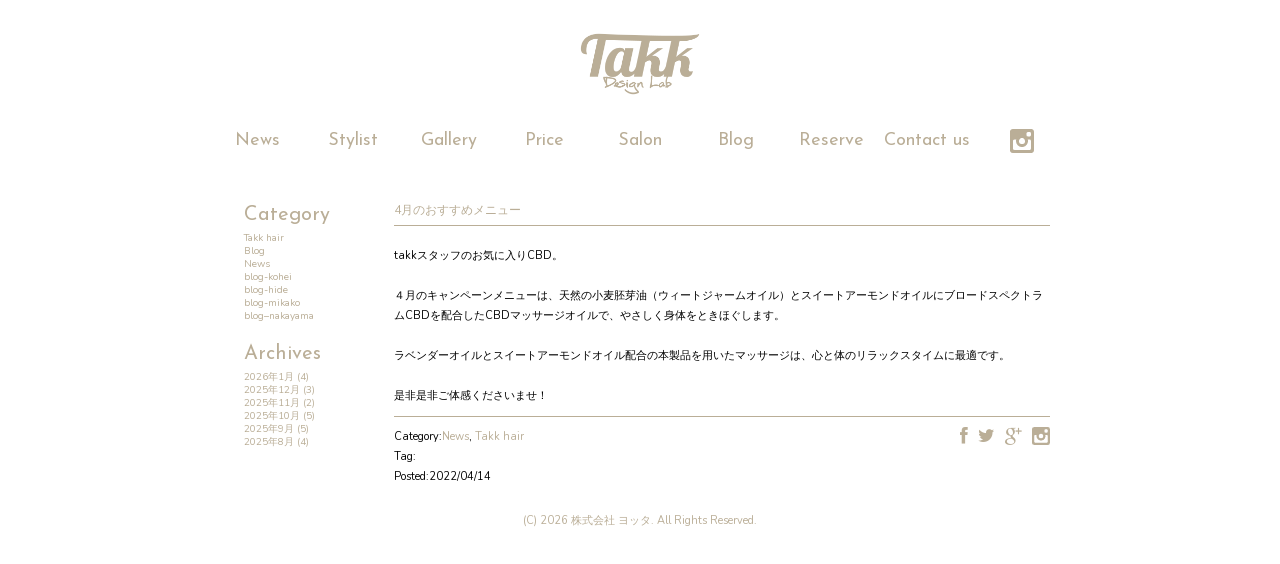

--- FILE ---
content_type: text/html; charset=UTF-8
request_url: http://takkhair.com/takk_hair/20220414163544.html
body_size: 5266
content:
<!DOCTYPE html>
<!--[if IE 8]><html class="ie ie8"><![endif]-->
<!--[if IE 9]><html class="ie ie9"><![endif]-->
<!--[if !IE]><!-->
<html lang="ja">
<!--<![endif]-->

<head>
<meta charset="utf-8" />
<meta http-equiv="X-UA-Compatible" content="IE=Edge, chrome=1">
<title>4月のおすすめメニュー ｜ takk design lab</title>
<meta name="format-detection" content="telephone=no">
<meta name="viewport" content="width=device-width,initial-scale=1.0,minimum-scale=1.0,maximum-scale=3.0,user-scalable=yes" />


<!--stylesheet-->
<link rel="stylesheet" href="http://takkhair.com/wp-content/themes/takk_Theme/style.css?v=1" type="text/css" />
<link rel="stylesheet" href="http://netdna.bootstrapcdn.com/font-awesome/3.2.1/css/font-awesome.css" type="text/css" />
 <link href="https://fonts.googleapis.com/css?family=Josefin+Sans:300,400" rel="stylesheet">
 <link rel="stylesheet" href="http://takkhair.com/wp-content/themes/takk_Theme/css/re_style.css?ver=1.1.0" type="text/css" />



<!--jquery-->
<script src="http://ajax.googleapis.com/ajax/libs/jquery/1.8.3/jquery.min.js"></script>

<!--[if lte IE 8]>
<script src="http://takkhair.com/wp-content/themes/takk_Theme/js/html5shiv.js"></script>
<script src="http://takkhair.com/wp-content/themes/takk_Theme/js/jquery.backgroundSize.js"></script>
<script>
    jQuery(document).ready(function() {
        jQuery('NAME').css({backgroundSize: "cover"});
    });
</script>
<![endif]-->

<!--common js-->

<script src="http://takkhair.com/wp-content/themes/takk_Theme/js/owl.carousel.js"></script>

<script src="http://takkhair.com/wp-content/themes/takk_Theme/js/common.js"></script>


<!-- google analytics code// -->
<!-- //google analytics code -->

<link rel='dns-prefetch' href='//s.w.org' />
<link rel="alternate" type="application/rss+xml" title="takk design lab &raquo; 4月のおすすめメニュー のコメントのフィード" href="http://takkhair.com/takk_hair/20220414163544.html/feed" />
		<script type="text/javascript">
			window._wpemojiSettings = {"baseUrl":"https:\/\/s.w.org\/images\/core\/emoji\/2.4\/72x72\/","ext":".png","svgUrl":"https:\/\/s.w.org\/images\/core\/emoji\/2.4\/svg\/","svgExt":".svg","source":{"concatemoji":"http:\/\/takkhair.com\/wp-includes\/js\/wp-emoji-release.min.js?ver=4.9.3"}};
			!function(a,b,c){function d(a,b){var c=String.fromCharCode;l.clearRect(0,0,k.width,k.height),l.fillText(c.apply(this,a),0,0);var d=k.toDataURL();l.clearRect(0,0,k.width,k.height),l.fillText(c.apply(this,b),0,0);var e=k.toDataURL();return d===e}function e(a){var b;if(!l||!l.fillText)return!1;switch(l.textBaseline="top",l.font="600 32px Arial",a){case"flag":return!(b=d([55356,56826,55356,56819],[55356,56826,8203,55356,56819]))&&(b=d([55356,57332,56128,56423,56128,56418,56128,56421,56128,56430,56128,56423,56128,56447],[55356,57332,8203,56128,56423,8203,56128,56418,8203,56128,56421,8203,56128,56430,8203,56128,56423,8203,56128,56447]),!b);case"emoji":return b=d([55357,56692,8205,9792,65039],[55357,56692,8203,9792,65039]),!b}return!1}function f(a){var c=b.createElement("script");c.src=a,c.defer=c.type="text/javascript",b.getElementsByTagName("head")[0].appendChild(c)}var g,h,i,j,k=b.createElement("canvas"),l=k.getContext&&k.getContext("2d");for(j=Array("flag","emoji"),c.supports={everything:!0,everythingExceptFlag:!0},i=0;i<j.length;i++)c.supports[j[i]]=e(j[i]),c.supports.everything=c.supports.everything&&c.supports[j[i]],"flag"!==j[i]&&(c.supports.everythingExceptFlag=c.supports.everythingExceptFlag&&c.supports[j[i]]);c.supports.everythingExceptFlag=c.supports.everythingExceptFlag&&!c.supports.flag,c.DOMReady=!1,c.readyCallback=function(){c.DOMReady=!0},c.supports.everything||(h=function(){c.readyCallback()},b.addEventListener?(b.addEventListener("DOMContentLoaded",h,!1),a.addEventListener("load",h,!1)):(a.attachEvent("onload",h),b.attachEvent("onreadystatechange",function(){"complete"===b.readyState&&c.readyCallback()})),g=c.source||{},g.concatemoji?f(g.concatemoji):g.wpemoji&&g.twemoji&&(f(g.twemoji),f(g.wpemoji)))}(window,document,window._wpemojiSettings);
		</script>
		<style type="text/css">
img.wp-smiley,
img.emoji {
	display: inline !important;
	border: none !important;
	box-shadow: none !important;
	height: 1em !important;
	width: 1em !important;
	margin: 0 .07em !important;
	vertical-align: -0.1em !important;
	background: none !important;
	padding: 0 !important;
}
</style>
<!-- User set lightbox styles -->
<link rel='stylesheet' id='contact-form-7-css'  href='http://takkhair.com/wp-content/plugins/contact-form-7/includes/css/styles.css?ver=4.9.2' type='text/css' media='all' />
<link rel='stylesheet' id='wp-pagenavi-css'  href='http://takkhair.com/wp-content/plugins/wp-pagenavi/pagenavi-css.css?ver=2.70' type='text/css' media='all' />
<link rel='stylesheet' id='NextGEN-css'  href='http://takkhair.com/wp-content/plugins/nextgen-gallery/css/nggallery.css?ver=1.0.0' type='text/css' media='screen' />
<script type='text/javascript' src='http://takkhair.com/wp-includes/js/jquery/jquery.js?ver=1.12.4'></script>
<script type='text/javascript' src='http://takkhair.com/wp-includes/js/jquery/jquery-migrate.min.js?ver=1.4.1'></script>
<script type='text/javascript' src='http://takkhair.com/wp-content/themes/takk_Theme/js/jquery.masonry.min.js?ver=4.9.3'></script>
<script type='text/javascript' src='http://takkhair.com/wp-content/plugins/nextgen-gallery/js/jquery.cycle.all.min.js?ver=2.9995'></script>
<script type='text/javascript' src='http://takkhair.com/wp-content/plugins/nextgen-gallery/js/ngg.slideshow.min.js?ver=1.06'></script>
<link rel='https://api.w.org/' href='http://takkhair.com/wp-json/' />
<link rel="EditURI" type="application/rsd+xml" title="RSD" href="http://takkhair.com/xmlrpc.php?rsd" />
<link rel="wlwmanifest" type="application/wlwmanifest+xml" href="http://takkhair.com/wp-includes/wlwmanifest.xml" /> 
<link rel='prev' title='4月のお休みです' href='http://takkhair.com/takk_hair/20220324190901.html' />
<link rel='next' title='５月のお休みとお知らせです。' href='http://takkhair.com/takk_hair/20220422144824.html' />
<link rel='shortlink' href='http://takkhair.com/?p=8024' />
<link rel="alternate" type="application/json+oembed" href="http://takkhair.com/wp-json/oembed/1.0/embed?url=http%3A%2F%2Ftakkhair.com%2Ftakk_hair%2F20220414163544.html" />
<link rel="alternate" type="text/xml+oembed" href="http://takkhair.com/wp-json/oembed/1.0/embed?url=http%3A%2F%2Ftakkhair.com%2Ftakk_hair%2F20220414163544.html&#038;format=xml" />
<!-- <meta name="NextGEN" version="1.9.13" /> -->

<!-- All in One SEO Pack 2.2.3 by Michael Torbert of Semper Fi Web Design[-1,-1] -->
<link rel="author" href="http://google.com/+takkdesignlab武蔵野市" />
<meta name="description" itemprop="description" content="takkスタッフのお気に入りCBD。４月のキャンペーンメニューは、天然の小麦胚芽油（ウィートジャームオイル）とスイートアーモンドオイルにブロードスペクトラムCBDを配合したCBDマッサージオイルで、やさしく身体をときほぐします。ラベンダーオイルとスイートアーモンドオイル配合の本製品を用いたマッサージは、心と体のリラック" />

<link rel="canonical" href="http://takkhair.com/takk_hair/20220414163544.html" />
<meta property="og:title" content="4月のおすすめメニュー | takk design lab" />
<meta property="og:type" content="article" />
<meta property="og:url" content="http://takkhair.com/takk_hair/20220414163544.html" />
<meta property="og:image" content="http://takkhair.com/wp-content/plugins/all-in-one-seo-pack/images/default-user-image.png" />
<meta property="og:site_name" content="takk design lab" />
<meta property="og:description" content="takkスタッフのお気に入りCBD。４月のキャンペーンメニューは、天然の小麦胚芽油（ウィートジャームオイル）とスイートアーモンドオイルにブロードスペクトラムCBDを配合したCBDマッサージオイルで、やさしく身体をときほぐします。ラベンダーオイルとスイートアーモンドオイル配合の本製品を用いたマッサージは、心と体のリラックスタイムに最適です。是非是非ご体感くださいませ！" />
<meta property="article:published_time" content="2022-04-14T16:35:44Z" />
<meta property="article:modified_time" content="2022-04-14T16:35:44Z" />
<meta name="twitter:card" content="summary" />
<meta name="twitter:description" content="takkスタッフのお気に入りCBD。４月のキャンペーンメニューは、天然の小麦胚芽油（ウィートジャームオイル）とスイートアーモンドオイルにブロードスペクトラムCBDを配合したCBDマッサージオイルで、やさしく身体をときほぐします。ラベンダーオイルとスイートアーモンドオイル配合の本製品を用いたマッサージは、心と体のリラックスタイムに最適です。是非是非ご体感くださいませ！" />
<meta itemprop="image" content="http://takkhair.com/wp-content/plugins/all-in-one-seo-pack/images/default-user-image.png" />
		<script type="text/javascript">
		  var _gaq = _gaq || [];
		  _gaq.push(['_setAccount', '70984364-1']);
		  _gaq.push(['_trackPageview']);
		  (function() {
		    var ga = document.createElement('script'); ga.type = 'text/javascript'; ga.async = true;
			ga.src = ('https:' == document.location.protocol ? 'https://ssl' : 'http://www') + '.google-analytics.com/ga.js';
		    var s = document.getElementsByTagName('script')[0]; s.parentNode.insertBefore(ga, s);
		  })();
		</script>
<!-- /all in one seo pack -->

<!-- Jetpack Open Graph Tags -->
<meta property="og:type" content="article" />
<meta property="og:title" content="4月のおすすめメニュー" />
<meta property="og:url" content="http://takkhair.com/takk_hair/20220414163544.html" />
<meta property="og:description" content="takkスタッフのお気に入りCBD。４月のキャンペーンメニューは、天然の小麦胚芽油（ウィートジャームオイル）と&hellip;" />
<meta property="article:published_time" content="2022-04-14T07:35:44+00:00" />
<meta property="article:modified_time" content="2022-04-14T07:35:44+00:00" />
<meta property="og:site_name" content="takk design lab" />
<meta property="og:image" content="http://takkhair.com/wp-content/uploads/2022/04/fb3d1d7a2d5c0f256ea1d8f2a7da0b13.jpeg" />
<meta property="og:image:width" content="354" />
<meta property="og:image:height" content="323" />
<meta property="og:locale" content="ja_JP" />
<meta name="twitter:text:title" content="4月のおすすめメニュー" />
<meta name="twitter:image" content="http://takkhair.com/wp-content/uploads/2022/04/fb3d1d7a2d5c0f256ea1d8f2a7da0b13.jpeg?w=640" />
<meta name="twitter:card" content="summary_large_image" />

</head>

<body id="single">

<div id="container">    

    <header id="header">
        <div id="branding">
         <a href="http://takkhair.com/"><img src="http://takkhair.com/wp-content/themes/takk_Theme/img/brand-screen-cut.png" alt="takk design lab"></a>
        </div><!-- //branding -->
        <div class="respo-menubox">
            <div id="toggle"><a>takk</a></div><!--//-->

            <ul id="menu" class="">
             <li class="sponly"><a href="http://takkhair.com">Home</a></li>
             <li><a href="http://takkhair.com/news">News</a></li>
             <li><a href="http://takkhair.com/stylist">Stylist</a></li>
             <li><a href="http://takkhair.com/gallery">Gallery</a></li>
             <li><a href="http://takkhair.com/price">Price</a></li>
             <li><a href="http://takkhair.com/salon">Salon</a></li>
             <li><a href="http://takkhair.com/blog">Blog</a></li>
                <li><a href="https://cs.appnt.me/shops/713/reserve" target="_blank">Reserve</a></li>
             <li><a href="http://takkhair.com/contact-us">Contact us</a></li>
             <li class="sns_icon">
              <a href="https://www.instagram.com/takk_design_lab/" target="_blank">
               <img src="http://takkhair.com/wp-content/themes/takk_Theme/img/icon-Insta.svg" alt="instagram">
              </a>
             </li>
            </ul>
        </div><!--//respo-menubox-->
    </header>

  
	<article  id="contents">
		
		<aside id="blogSideA">
			<section>
				<h2>Category</h2>
	<li class="cat-item cat-item-1"><a href="http://takkhair.com/category/takk_hair" >Takk hair</a>
</li>
	<li class="cat-item cat-item-3"><a href="http://takkhair.com/category/blog" >Blog</a>
</li>
	<li class="cat-item cat-item-4"><a href="http://takkhair.com/category/news" >News</a>
</li>
	<li class="cat-item cat-item-5"><a href="http://takkhair.com/category/blog-kohei" >blog-kohei</a>
</li>
	<li class="cat-item cat-item-6"><a href="http://takkhair.com/category/blog-hide" >blog-hide</a>
</li>
	<li class="cat-item cat-item-7"><a href="http://takkhair.com/category/blog-mikako" >blog-mikako</a>
</li>
	<li class="cat-item cat-item-266"><a href="http://takkhair.com/category/blog-nakayama" >blog–nakayama</a>
</li>
    		</section>
    		
    		<section>
    			<h2>Archives</h2>
    			<ul>	<li><a href='http://takkhair.com/2026/01'>2026年1月</a>&nbsp;(4)</li>
	<li><a href='http://takkhair.com/2025/12'>2025年12月</a>&nbsp;(3)</li>
	<li><a href='http://takkhair.com/2025/11'>2025年11月</a>&nbsp;(2)</li>
	<li><a href='http://takkhair.com/2025/10'>2025年10月</a>&nbsp;(5)</li>
	<li><a href='http://takkhair.com/2025/09'>2025年9月</a>&nbsp;(5)</li>
	<li><a href='http://takkhair.com/2025/08'>2025年8月</a>&nbsp;(4)</li>
</ul>
    		</section>    	
		</aside><!--//blogSideA-->    	


		<div id="" class="blogpost">
		
                

        <h2 class="nunito">4月のおすすめメニュー</h2>

        <p><p>takkスタッフのお気に入りCBD。<br /><br />４月のキャンペーンメニューは、天然の小麦胚芽油（ウィートジャームオイル）とスイートアーモンドオイルにブロードスペクトラムCBDを配合したCBDマッサージオイルで、やさしく身体をときほぐします。<br /><br />ラベンダーオイルとスイートアーモンドオイル配合の本製品を用いたマッサージは、心と体のリラックスタイムに最適です。<br /><br />是非是非ご体感くださいませ！</p></p>        
        
<div class="postfooter">

 <div class="info">
  <p>Category:<span><a href="http://takkhair.com/category/news" rel="category tag">News</a>, <a href="http://takkhair.com/category/takk_hair" rel="category tag">Takk hair</a></span></p>
  <p>Tag:<span></span></p>
  <p>Posted:<time>2022/04/14</time></p>
 </div><!--//info-->

 


 <div class="snsbox">
  <a href="http://www.facebook.com/sharer.php?src=bm&u=http%3A%2F%2Ftakkhair.com%2Ftakk_hair%2F20220414163544.html&amp;t=4%E6%9C%88%E3%81%AE%E3%81%8A%E3%81%99%E3%81%99%E3%82%81%E3%83%A1%E3%83%8B%E3%83%A5%E3%83%BC++%EF%BD%9Ctakk+design+lab" onclick="javascript:window.open(this.href, '', 'menubar=no,toolbar=no,resizable=yes,scrollbars=yes,height=300,width=600');return false;">
   <i class="icon-facebook"></i>
  </a>

  <a href="http://twitter.com/intent/tweet?url=http%3A%2F%2Ftakkhair.com%2Ftakk_hair%2F20220414163544.html&text=4%E6%9C%88%E3%81%AE%E3%81%8A%E3%81%99%E3%81%99%E3%82%81%E3%83%A1%E3%83%8B%E3%83%A5%E3%83%BC++%EF%BD%9Ctakk+design+lab" onclick="javascript:window.open(this.href, '', 'menubar=no,toolbar=no,resizable=yes,scrollbars=yes,height=300,width=600');return false;">
   <i class="icon-twitter"></i>
  </a>

  <a href="https://plus.google.com/share?url=http%3A%2F%2Ftakkhair.com%2Ftakk_hair%2F20220414163544.html" onclick="javascript:window.open(this.href, '', 'menubar=no,toolbar=no,resizable=yes,scrollbars=yes,height=600,width=500');return false;">
   <i class="icon-google-plus"></i>
  </a>


  <a href="http://www.pictame.com/place/takk-design-lab/478217579" target="_blank">
   <img src="http://takkhair.com/wp-content/themes/takk_Theme/img/icon-Insta.svg" alt="">
  </a>


 </div><!--//snsbox-->





</div><!--//postfooter-->
                
                
    </div><!-- //post -->
    
    <aside id="blogSideB">
			<section>
				<h2>Category</h2>
	<li class="cat-item cat-item-1"><a href="http://takkhair.com/category/takk_hair" >Takk hair</a>
</li>
	<li class="cat-item cat-item-3"><a href="http://takkhair.com/category/blog" >Blog</a>
</li>
	<li class="cat-item cat-item-4"><a href="http://takkhair.com/category/news" >News</a>
</li>
	<li class="cat-item cat-item-5"><a href="http://takkhair.com/category/blog-kohei" >blog-kohei</a>
</li>
	<li class="cat-item cat-item-6"><a href="http://takkhair.com/category/blog-hide" >blog-hide</a>
</li>
	<li class="cat-item cat-item-7"><a href="http://takkhair.com/category/blog-mikako" >blog-mikako</a>
</li>
	<li class="cat-item cat-item-266"><a href="http://takkhair.com/category/blog-nakayama" >blog–nakayama</a>
</li>
    		</section>
    		
    		<section>
    			<h2>Archives</h2>
    			<ul>	<li><a href='http://takkhair.com/2026/01'>2026年1月</a>&nbsp;(4)</li>
	<li><a href='http://takkhair.com/2025/12'>2025年12月</a>&nbsp;(3)</li>
	<li><a href='http://takkhair.com/2025/11'>2025年11月</a>&nbsp;(2)</li>
	<li><a href='http://takkhair.com/2025/10'>2025年10月</a>&nbsp;(5)</li>
	<li><a href='http://takkhair.com/2025/09'>2025年9月</a>&nbsp;(5)</li>
	<li><a href='http://takkhair.com/2025/08'>2025年8月</a>&nbsp;(4)</li>
</ul>
    		</section>    	
		</aside><!--//blogSideA-->   

</div><!-- //contents -->    
      
<div class="clearfix"></div>

    <footer id="footer" class="nunito">
     <p class="nunito">(C) 2026 株式会社 ヨッタ. All Rights Reserved.</p>
    </footer><!--//footer-->


</div><!-- //#container -->



<!--Device.js-->
<script src="http://takkhair.com/wp-content/themes/takk_Theme/js/device.js"></script>


<!-- Lightbox Plus ColorBox v2.6/1.3.32 - 2013.01.24 - Message: 0-->
<script type="text/javascript">
jQuery(document).ready(function($){
  $("a[rel*=lightbox]").colorbox({transition:"fade",speed:500,width:"100%",initialWidth:false,initialHeight:false,maxWidth:"40%",maxHeight:false,opacity:0.8,current:" {current}  {total}",previous:"",next:"",overlayClose:false,loop:false,scrolling:false,escKey:false,arrowKey:false,top:false,right:false,bottom:false,left:false,fixed:true});
});
</script>
<script type='text/javascript'>
/* <![CDATA[ */
var wpcf7 = {"apiSettings":{"root":"http:\/\/takkhair.com\/wp-json\/contact-form-7\/v1","namespace":"contact-form-7\/v1"},"recaptcha":{"messages":{"empty":"\u3042\u306a\u305f\u304c\u30ed\u30dc\u30c3\u30c8\u3067\u306f\u306a\u3044\u3053\u3068\u3092\u8a3c\u660e\u3057\u3066\u304f\u3060\u3055\u3044\u3002"}}};
/* ]]> */
</script>
<script type='text/javascript' src='http://takkhair.com/wp-content/plugins/contact-form-7/includes/js/scripts.js?ver=4.9.2'></script>
<script type='text/javascript' src='http://takkhair.com/wp-content/plugins/lightbox-plus/js/jquery.colorbox.1.3.32.js?ver=1.3.32'></script>
<script type='text/javascript' src='http://takkhair.com/wp-includes/js/wp-embed.min.js?ver=4.9.3'></script>
</body>
</html>


--- FILE ---
content_type: text/css
request_url: http://takkhair.com/wp-content/themes/takk_Theme/css/style.css
body_size: 10181
content:
@charset "UTF-8";
/* ============================================= */
/* [Project Title] CSS Document                  */
/* date.May.2013                                 */
/* Ver.1.0.0                                     */
/* ============================================= */
/**
 * Eric Meyer's Reset CSS v2.0 (http://meyerweb.com/eric/tools/css/reset/)
 * http://cssreset.com
 */
@import url("http://fonts.googleapis.com/css?family=Merriweather+Sans:700,300");
@import url("http://netdna.bootstrapcdn.com/font-awesome/3.2.1/css/font-awesome.css");
@import url(http://fonts.googleapis.com/css?family=Nunito:300,400);
/* line 5, scss/_reset.scss */
html, body, div, span, applet, object, iframe,
h1, h2, h3, h4, h5, h6, p, blockquote, pre,
a, abbr, acronym, address, big, cite, code,
del, dfn, em, img, ins, kbd, q, s, samp,
small, strike, strong, sub, sup, tt, var,
b, u, i, center,
dl, dt, dd, ol, ul, li,
fieldset, form, label, legend,
table, caption, tbody, tfoot, thead, tr, th, td,
article, aside, canvas, details, embed,
figure, figcaption, footer, header, hgroup,
menu, nav, output, ruby, section, summary,
time, mark, audio, video {
  margin: 0;
  padding: 0;
  border: 0;
  font-size: 100%;
  font: inherit;
  vertical-align: baseline;
}

/* HTML5 display-role reset for older browsers */
/* line 26, scss/_reset.scss */
article, aside, details, figcaption, figure,
footer, header, hgroup, menu, nav, section {
  display: block;
}

/* line 30, scss/_reset.scss */
body {
  line-height: 1;
}

/* line 33, scss/_reset.scss */
ol, ul {
  list-style: none;
}

/* line 36, scss/_reset.scss */
blockquote, q {
  quotes: none;
}

/* line 39, scss/_reset.scss */
blockquote:before, blockquote:after,
q:before, q:after {
  content: '';
  content: none;
}

/* line 44, scss/_reset.scss */
table {
  border-collapse: collapse;
  border-spacing: 0;
}

/*Prefix*/
/*Common*/
/* line 56, scss/style.scss */
* {
  -webkit-box-sizing: border-box;
  -moz-box-sizing: border-box;
  -ms-box-sizing: border-box;
  -o-box-sizing: border-box;
  box-sizing: border-box;
}

/* line 2, scss/_base.scss */
::-moz-selection {
  background: #816e4a;
  /* Safari */
}
::selection {
  background: #816e4a;
  /* Safari */
}

/* line 3, scss/_base.scss */
::-moz-selection {
  background: #816e4a;
  /* Firefox */
}

/* line 7, scss/_base.scss */
html {
  font-size: 62.5%;
}

/* line 8, scss/_base.scss */
body {
  font-family: "Nunito", "メイリオ", Meiryo, Osaka, sans-serif, "ヒラギノ角ゴ Pro W3", "Hiragino Kaku Gothic Pro", "ＭＳ Ｐゴシック", "MS P Gothic";
  font-size: 1.0rem;
  line-height: 1.3rem;
  color: #baae97;
  background-color: white;
}

/* line 9, scss/_base.scss */
img {
  width: 100%;
  height: auto;
  vertical-align: middle;
}
/* line 10, scss/_base.scss */
img a {
  width: 100%;
  height: auto;
}
/* line 11, scss/_base.scss */
img a:hover {
  opacity: 0.7;
  filter: alpha(opacity=70);
  -ms-filter: “alpha(opacity=70) ”;
}

/* line 18, scss/_base.scss */
a {
  text-decoration: none;
  color: #baae97;
}
/* line 20, scss/_base.scss */
a:hover {
  opacity: 0.7;
  filter: alpha(opacity=70);
  -ms-filter: “alpha(opacity=70) ”;
  cursor: pointer;
}

/* clearfix */
/* line 28, scss/_base.scss */
.clearfix:after {
  visibility: hidden;
  display: block;
  font-size: 0;
  content: " ";
  clear: both;
  height: 0;
}

/* line 37, scss/_base.scss */
img#wpstats {
  display: none;
}

/* line 39, scss/_base.scss */
#container {
  width: 100%;
  height: auto;
  margin: 0 auto;
}

/*Index*/
/* line 42, scss/_base.scss */
#mason {
  width: 800px;
  -webkit-box-sizing: border-box;
  -moz-box-sizing: border-box;
  box-sizing: border-box;
  margin: 0 auto;
}
/* line 43, scss/_base.scss */
#mason .item {
  width: 100px;
  height: 100px;
  margin: 0;
  padding: 0 1px;
  float: left;
  -webkit-box-sizing: border-box;
  -moz-box-sizing: border-box;
  box-sizing: border-box;
}
/* line 51, scss/_base.scss */
#mason .item.w2 {
  width: 200px;
  height: 200px;
}
/* line 52, scss/_base.scss */
#mason .item.w3 {
  width: 98px;
  height: 200px;
  overflow: hidden;
  margin-left: 1px;
  margin-right: 1px;
}
/* line 53, scss/_base.scss */
#mason .item.w3 img {
  width: 204%;
  position: relative;
  right: 50%;
}
/* line 55, scss/_base.scss */
#mason .item.w4 {
  width: 50px;
  height: 50px;
}

/* ############################################# */
/* Header CSS                                    */
/* ############################################# */
/* line 66, scss/_base.scss */
#header {
  width: 100%;
  height: auto;
  margin: 0 auto;
  overflow: hidden;
}

/* line 69, scss/_base.scss */
#branding {
  width: 12%;
  margin: 0 44%;
  margin-top: 3%;
  margin-bottom: 1%;
  background-color: #baae97;
}

/* ============================================= */
/* Nav CSS                                       */
/* ============================================= */
/* line 79, scss/_base.scss */
#menu {
 font-family: 'Josefin Sans', sans-serif;

  font-size: 2.0rem;
  color: #baae97;
}
/* line 84, scss/_base.scss */
#menu a {
  color: #baae97;
}

/* line 86, scss/_base.scss */
#nav {
  float: left;
  width: 100%;
  height: auto;
  margin: 2% auto;
  text-align: right;
}
/* line 92, scss/_base.scss */
#nav ul {
  margin-left: 30%;
}
/* line 93, scss/_base.scss */
#nav li {
  display: inline-block;
  padding: 0 2% 0 0;
  list-style: none;
}

/* ############################################# */
/* Contents CSS                                  */
/* ############################################# */
/* line 99, scss/_base.scss */
#contents {
  width: 100%;
  padding: 0 10%;
  margin-top: 3%;
  overflow: hidden;
}

/* line 108, scss/_base.scss */
.blogpost {
  width: 80%;
  float: left;
}
/* line 112, scss/_base.scss */
.blogpost h2 {
  text-align: left;
  font-size: 12px;
  font-size: 1.2rem;
  padding-top: 20px;
  padding-bottom: 8px;
  margin-bottom: 20px;
  border-bottom: 1px solid #baae97;
}
/* line 120, scss/_base.scss */
.blogpost p {
  line-height: 20px;
  line-height: 2rem;
}

/* line 122, scss/_base.scss */
#pagepost {
  width: 80%;
  margin: 0 10%;
}

/* line 126, scss/_base.scss */
.postfooter {
  border-top: 1px solid #baae97;
  padding-top: 10px;
  margin-top: 10px;
}
/* line 130, scss/_base.scss */
.postfooter .info {
  width: 50%;
  margin: 0;
  float: left;
}
/* line 131, scss/_base.scss */
.postfooter .snsbox {
  width: 50%;
  margin: 0;
  float: right;
  text-align: right;
}
/* line 132, scss/_base.scss */
.postfooter i {
  font-size: 1.8rem;
  margin-left: 10px;
}

/*Category*/
/* line 141, scss/_base.scss */
.category h2 {
  font-size: 1.2rem;
  margin-bottom: 15px;
}
/* line 142, scss/_base.scss */
.category .box-list {
  width: 100% / 1;
  overflow: hidden;
  border-bottom: 1px solid #baae97;
  padding-bottom: 1rem;
  margin-bottom: 6rem;
}

/*Profile----------------------------------------*/
/* line 152, scss/_base.scss */
#contents.profile {
  width: 86%;
  margin-left: 7%;
}
/* line 157, scss/_base.scss */
#contents.profile .prof_bottom h3 {
 font-family: 'Josefin Sans', sans-serif;
  color: #baae97;
  font-size: 2.0rem;
  line-height: 3rem;
}
/* line 158, scss/_base.scss */
#contents.profile .prof_bottom .watashinocontents {
  overflow: hidden;
  margin: 20px auto;
  margin-bottom: 10px;
}
/* line 163, scss/_base.scss */
#contents.profile .prof_bottom hr {
  width: 100%;
  background-color: #baae97;
  height: 1px;
  border: none;
  display: inline-block;
}
/* line 171, scss/_base.scss */
#contents.profile .owl-item {
  padding: 0% 1%;
}

/*Gallery----------------------------------------*/
/* line 177, scss/_base.scss */
.gallery h3 {
  font-size: 1.6rem;
}
/* line 178, scss/_base.scss */
.gallery #pagepost {
  width: 100%;
  margin: 0%;
  position: relative;
}
/* line 182, scss/_base.scss */
.gallery #pagepost .pagetitle {
  text-align: left;
}
/* line 183, scss/_base.scss */
.gallery #pagepost .gallerynav {
  position: absolute;
  top: 20px;
  left: 42%;
}
/* line 188, scss/_base.scss */
.gallery #pagepost .gallerynav li {
  display: inline-block;
}
/* line 190, scss/_base.scss */
.gallery #pagepost .gallerynav li:after {
  content: "/";
  margin: 0 0.5rem;
}

/* line 200, scss/_base.scss */
.gallery-area .ngg-widget, .gallery-area .ngg-widget-slideshow {
  padding: 0;
}
/* line 201, scss/_base.scss */
.gallery-area .ngg-widget img {
  border: none;
  padding: 0;
  margin: 0;
  float: left;
  padding: 1%;
  width: 100%;
  border: none;
  margin: 0;
}
/* line 206, scss/_base.scss */
.gallery-area .gallerycat {
  width: 33.33333%;
  text-align: center;
  float: left;
  padding: 10% 5%;
  margin-bottom: 10%;
}
/* line 210, scss/_base.scss */
.gallery-area .gallerycat .ngg-widget, .gallery-area .gallerycat .ngg-widget-slideshow {
  padding: 0;
}
/* line 211, scss/_base.scss */
.gallery-area .gallerycat .ngg-widget img {
  border: none;
  padding: 0;
  margin: 0;
  float: left;
  padding: 1%;
  width: 100%;
  border: none;
  margin: 0;
}
/* line 216, scss/_base.scss */
.gallery-area .gallerycat p {
  font-size: 1.4rem;
  padding-top: 20px;
}

/*Price----------------------------------------*/
/* line 221, scss/_base.scss */
.price {
  width: 80%;
  margin-left: 10%;
}
/* line 226, scss/_base.scss */
.price table.pricetable {
  width: 40%;
  text-align: left;
  float: left;
  margin-right: 10%;
  font-size: 1.1rem;
}
/* line 233, scss/_base.scss */
.price table.pricetable th, .price table.pricetable td {
  margin: 5px 0;
  display: inline-block;
}
/* line 235, scss/_base.scss */
.price table.pricetable th {
  width: 70%;
}
/* line 236, scss/_base.scss */
.price table.pricetable th.title {
  width: 100%;
  padding-top: 10px;
  margin-bottom: 10px;
  border-bottom: 1px solid #baae97;
}
/* line 242, scss/_base.scss */
.price table.pricetable th.caution {
  width: 100%;
  font-size: 1.0rem;
}
/* line 247, scss/_base.scss */
.price table.pricetable td {
  width: 30%;
}
/* line 251, scss/_base.scss */
.price .caution {
  width: 100%;
  float: left;
  margin-top: 60px;
}

/*Salon----------------------------------------*/
/* line 260, scss/_base.scss */
#contents.salon {
  width: 86%;
  margin-left: 7%;
}

/* line 266, scss/_base.scss */
#contents.category {
  width: 86%;
  margin-left: 7%;
}

/*PageNav #####################################*/
/* line 272, scss/_base.scss */
.wp-pagenavi {
  margin: 15px 0%;
}

/* line 273, scss/_base.scss */
.pages {
  margin-right: 10px;
}

/* line 274, scss/_base.scss */
.nextpostslink {
  margin-left: 10px;
}

/* line 275, scss/_base.scss */
.previouspostslink {
  margin-right: 10px;
}

/* line 276, scss/_base.scss */
.smaller {
  padding: 3px;
  margin: 0 2px 0 2px;
  border: 1px solid #ccc;
}

/* line 281, scss/_base.scss */
.larger {
  padding: 3px;
  margin: 0 2px 0 2px;
  border: 1px solid #ccc;
}

/* line 286, scss/_base.scss */
.current {
  padding: 3px;
  margin: 0 2px 0 2px;
  border: 1px solid #ccc;
  background-color: #baae97;
  color: white;
}

/* ============================================= */
/* List CSS                                      */
/* ============================================= */
/* line 298, scss/_base.scss */
.box-list {
  /*    float:left;
   width:100% / 2 - ($box_list_mr + $box_list_ml);
   height: auto;
   padding-left:0.5%;
   padding-right:0.5%;
      margin-left:$box_list_ml;
      margin-right:$box_list_mr;
      margin-bottom:1.5%;
   border:1px solid #CCC;*/
}

/* line 309, scss/_base.scss */
.listpic {
  float: left;
  width: 25%;
  margin: 5%;
}

/* line 310, scss/_base.scss */
.list-title {
  font-size: 12px;
  font-size: 1.2rem;
  padding: 5% 5% 5% 0%;
  margin-top: 4%;
}

/* line 311, scss/_base.scss */
.list-come {
  height: 2rem;
}

/* line 312, scss/_base.scss */
.list-info {
  float: left;
  width: 65%;
  padding-left: 5%;
}

/* ############################################# */
/* SideArea CSS                                  */
/* ############################################# */
/* line 317, scss/_base.scss */
#SideA {
  width: 0%;
  padding: 1%;
}

/* line 321, scss/_base.scss */
#SideB {
  width: 0%;
  padding: 1%;
}

/* line 325, scss/_base.scss */
ul.sidemenu {
  width: 100%;
  float: left;
  padding-left: 0%;
  padding-right: 0%;
}
/* line 331, scss/_base.scss */
ul.sidemenu li {
  display: block;
  list-style-type: none;
  margin: 0 0 5px 0;
  width: 100%;
  text-align: left;
  /*line-height:4.3;*/
  padding: 3% 0 3% 10px;
  border-bottom: #CCC 1px dotted;
  /*op*/
}

/* line 342, scss/_base.scss */
.side-ad {
  float: left;
  width: 100%;
  height: auto;
  margin: 0 auto;
}

/* line 343, scss/_base.scss */
.sidetitle {
  font-size: 1.2rem;
  margin: 0;
  padding: 0;
  line-height: 1.6rem;
}

/* line 345, scss/_base.scss */
#blogSideA {
  width: 20%;
  float: left;
  padding-left: 1.4rem;
}
/* line 350, scss/_base.scss */
#blogSideA section {
  margin-top: 25px;
}
/* line 352, scss/_base.scss */
#blogSideA section h2 {
  margin-bottom: 10px;
}
/* line 353, scss/_base.scss */
#blogSideA section li {
  list-style-type: none;
}

/* line 356, scss/_base.scss */
#blogSideB {
  width: 0%;
}

/* ############################################# */
/* Footer CSS                                    */
/* ############################################# */
/* line 364, scss/_base.scss */
#footer {
  width: 100%;
  height: auto;
  margin: 0 auto;
  padding-top: 2%;
  padding-bottom: 20px;
  text-align: center;
  color: #baae97;
}

/* line 371, scss/_base.scss */
ul.footnav {
  width: 100%;
  height: auto;
  margin: 0 auto;
}
/* line 373, scss/_base.scss */
ul.footnav li {
  display: inline;
  margin: 0 2% 0 0;
  list-style: none;
}

/* ############################################# */
/* Top PAGE parts CSS                            */
/* ############################################# */
/* line 384, scss/_base.scss */
.captitle {
  font-size: 1.8rem;
  font-weight: bold;
}

/* line 387, scss/_base.scss */
#whatsnewbox {
  width: 96.4%;
  margin: 2% auto;
  margin-top: 40px;
}
/* line 392, scss/_base.scss */
#whatsnewbox h2 {
  margin-bottom: 6px;
}
/* line 394, scss/_base.scss */
#whatsnewbox .newpost {
  width: 100%;
  padding: 0 0 1% 0;
}
/* line 396, scss/_base.scss */
#whatsnewbox .newpost p {
  line-height: 2rem;
}
/* line 397, scss/_base.scss */
#whatsnewbox .newpost li {
  border-bottom: 1px dotted #baae97;
  padding: 3px 0;
}
/* line 400, scss/_base.scss */
#whatsnewbox .w-date {
  padding: 0.2% 0%;
}
/* line 405, scss/_base.scss */
#whatsnewbox .w-feed {
  margin-left: 1%;
  padding: 0.2% 5%;
}

/* ############################################# */
/* Contact CSS                                   */
/* ############################################# */
/* line 417, scss/_base.scss */
#contactbox {
  width: 100%;
  border: 4px solid #AAA;
  border-radius: 10px;
  padding: 10%;
}
/* line 419, scss/_base.scss */
#contactbox h2 {
  text-align: center;
  margin-bottom: 5%;
}

/* ############################################# */
/* 404 CSS                                       */
/* ############################################# */
/* line 426, scss/_base.scss */
#page404 html, #page404 body {
  height: 100%;
  margin: 0;
  padding: 0;
  overflow: hidden;
  color: #666;
}
/* line 434, scss/_base.scss */
#page404 a {
  margin: 0;
  padding: 0;
  text-decoration: none;
  color: #666;
}
/* line 441, scss/_base.scss */
#page404 #container {
  width: 100%;
  margin-top: 18%;
  height: auto;
  overflow: hidden;
  text-align: center;
  font-size: 1.1rem;
}
/* line 450, scss/_base.scss */
#page404 img {
  width: 100%;
  height: auto;
}
/* line 452, scss/_base.scss */
#page404 h2 {
  margin: 0;
}
/* line 455, scss/_base.scss */
#page404 span.t03 {
  padding: 0 5px;
}
/* line 457, scss/_base.scss */
#page404 .top {
  margin-top: 0px;
}
/* line 458, scss/_base.scss */
#page404 .bottom {
  margin-top: 60px;
}
/* line 459, scss/_base.scss */
#page404 .bottom2 {
  margin-top: 10px;
  font-size: 10px;
}

/* ############################################# */
/* Other CSS                                     */
/* ############################################# */
/* line 467, scss/_base.scss */
#back-top {
  position: fixed;
  bottom: 30px;
  right: 5px;
  opacity: 0.5;
  /* arrow icon (span tag) */
}
/* line 473, scss/_base.scss */
#back-top a {
  display: block;
  text-align: center;
  font: 11px/100% Arial, Helvetica, sans-serif;
  text-transform: uppercase;
  text-decoration: none;
  color: #bbb;
  /* transition */
  -webkit-transition: 1s;
  transition: 1s;
}
/* line 484, scss/_base.scss */
#back-top a:hover {
  color: #000;
  opacity: 1.0;
}
/* line 487, scss/_base.scss */
#back-top a:hover span {
  color: #777;
}
/* line 492, scss/_base.scss */
#back-top span {
  display: block;
  margin-bottom: 7px;
  font-size: 30px;
  /* transition */
  -webkit-transition: 1s;
  transition: 1s;
}

/* line 503, scss/_base.scss */
.ngg-widget img {
  border: none;
  padding: 0;
  margin: 0;
}

@font-face {
  font-family: 'Mariette';
  src: url("../font/mariette/mariette-webfont.eot");
  src: url("../font/mariette/mariette-webfont?iefix") format("eot"), url("../font/mariette/mariette-webfont.woff") format("woff"), url("../font/mariette/mariette-webfont.ttf") format("truetype"), url("../font/mariette/mariette-webfont.svg#fontset") format("svg");
}
/* line 12, scss/_font.scss */
h2 {
 font-family: 'Josefin Sans', sans-serif;
  color: #baae97;
  font-size: 2.0rem;
}
/* line 13, scss/_font.scss */
h2.pagetitle {
  text-align: center;
  font-size: 30px;
  font-size: 3rem;
  padding-top: 20px;
  padding-bottom: 8px;
  margin-bottom: 20px;
  border-bottom: 1px solid #baae97;
}

/* line 23, scss/_font.scss */
.nunito {
  font-family: 'Nunito', sans-serif;
}

/* line 26, scss/_font.scss */
.center {
  text-align: center;
}

/* line 27, scss/_font.scss */
.justify {
  text-align: justify;
}

/* line 29, scss/_font.scss */
p {
  font-size: 11px;
  font-size: 1.1rem;
  line-height: 18px;
  line-height: 1.8rem;
  margin: 0;
  color: #baae97;
  　font-weight: lighter;
}

/* line 31, scss/_font.scss */
.txt-small {
  font-size: 8px;
  font-size: 0.8rem;
  line-height: 9px;
  line-height: 0.9rem;
}

/* line 32, scss/_font.scss */
.txt-mid {
  font-size: 10px;
  font-size: 1.0rem;
  line-height: 11px;
  line-height: 1.1rem;
}

/* line 33, scss/_font.scss */
.txt-large {
  font-size: 14px;
  font-size: 1.4rem;
  line-height: 16px;
  line-height: 1.6rem;
}

/* line 1, scss/_form.scss */
#form {
  width: 40%;
  margin: 0 30% 0 30%;
}

/* line 3, scss/_form.scss */
input, textarea {
  width: 100%;
  border-radius: 3px;
  border: 1px solid #baae97;
}

/* line 9, scss/_form.scss */
input:focus,
textarea:focus,
select:focus {
  outline: none;
  background-color: rgba(238, 238, 238, 0.6);
}

/* line 16, scss/_form.scss */
input[type="submit"] {
  background-color: #baae97;
  color: white;
  cursor: pointer;
}

/* line 18, scss/_form.scss */
select {
  background-image: url("img/pop-up-triangle.png"), -webkit-linear-gradient(top, white, white);
  background-image: url("img/pop-up-triangle.png"), linear-gradient(top, white, white);
  background-image: url("img/pop-up-triangle.png"), -webkit-gradient(linear, left top, left bottom, from(white), to(white));
  background-position: right;
  background-repeat: no-repeat;
  border: 1px solid #baae97;
  -webkit-box-shadow: inset 0 1px 0 #fff;
  box-shadow: inset 0 1px 0 #fff;
  color: #454545;
  border-radius: 3px;
  min-width: 70px;
  padding: 0 30px 0 5px;
  padding: 0 30px 0 5px;
  -webkit-appearance: none !important;
}

/* line 33, scss/_form.scss */
::-moz-selection {
  background: #bdbdbd;
  /* Safari */
}
::selection {
  background: #bdbdbd;
  /* Safari */
}

/* line 34, scss/_form.scss */
::-moz-selection {
  background: #bdbdbd;
  /* Firefox */
}

/* Firefox hack start */
@-moz-document url-prefix( ) {
  /* line 38, scss/_form.scss */
  select {
    padding: 0 0px 0 5px;
  }
}
/* Firefox hack end */
/* ============================================= */
/* layoutBox CSS                                 */
/* ============================================= */
/* line 15, scss/_layout.scss */
div.box01 {
  width: 100%;
  height: auto;
  padding-left: 1.35%;
  padding-right: 1.35%;
  margin: 0 auto;
}

/* line 23, scss/_layout.scss */
div.box02 {
  float: left;
  width: 50%;
  height: auto;
  padding-left: 0.5%;
  padding-right: 0.5%;
}

/* line 31, scss/_layout.scss */
div.box03 {
  float: left;
  width: 33.33333%;
  height: auto;
  padding-left: 0.50%;
  padding-right: 0.50%;
}

/* line 39, scss/_layout.scss */
div.box04 {
  float: left;
  width: 25%;
  height: auto;
  padding-left: 1.35%;
  padding-right: 1.35%;
}

/* line 47, scss/_layout.scss */
div.box05 {
  float: left;
  width: 20%;
  height: auto;
  padding-left: 1.35%;
  padding-right: 1.35%;
  padding-top: 0.5%;
}

/* line 56, scss/_layout.scss */
div.box06 {
  float: left;
  width: 16.66667%;
  height: auto;
  padding-left: 1.35%;
  padding-right: 1.35%;
  padding-top: 0.5%;
}

/* line 65, scss/_layout.scss */
div.box10 {
  float: left;
  width: 10%;
  height: auto;
  padding-left: 1.35%;
  padding-right: 1.35%;
}

/***************  ul li  ****************************/
/* line 74, scss/_layout.scss */
ul.line {
  float: left;
  width: 100%;
  height: auto;
  display: block;
  margin: 0 0 8px 0;
}

/* line 82, scss/_layout.scss */
ul.line01 li {
  width: 97.3%;
  height: auto;
  padding-left: 1.35%;
  padding-right: 1.35%;
  margin-left: 1.35%;
  margin-right: 1.35%;
}

/* line 91, scss/_layout.scss */
ul.line02 li {
  width: 47.3%;
  height: auto;
  padding: 1%;
  margin-left: 1.35%;
  margin-right: 1.35%;
  list-style: none;
  float: left;
  display: block;
}

/* line 98, scss/_layout.scss */
ul.line03 li {
  width: 30.63333%;
  height: auto;
  padding-left: 1%;
  margin-left: 1.35%;
  margin-right: 1.35%;
  list-style: none;
  float: left;
  display: block;
}

/* line 105, scss/_layout.scss */
ul.line04 li {
  width: 22.3%;
  height: auto;
  padding-left: 1%;
  margin-left: 1.35%;
  margin-right: 1.35%;
  list-style: none;
  float: left;
  display: block;
}

/* line 112, scss/_layout.scss */
ul.line05 li {
  width: 17.3%;
  height: auto;
  margin-left: 1.35%;
  margin-right: 1.35%;
  list-style: none;
  float: left;
  display: block;
}

/* line 1, scss/_table.scss */
.req {
  color: #f00;
}

/* line 3, scss/_table.scss */
#contacttbl {
  width: 100%;
  text-align: left;
}
/* line 5, scss/_table.scss */
#contacttbl tr {
  border-bottom: 1px dotted #ccc;
}
/* line 6, scss/_table.scss */
#contacttbl th, #contacttbl td {
  padding: 2%;
}
/* line 7, scss/_table.scss */
#contacttbl th {
  width: 30%;
}
/* line 8, scss/_table.scss */
#contacttbl td {
  width: 60%;
}
/* line 9, scss/_table.scss */
#contacttbl td:nth-child(even) {
  width: 10%;
}
/* line 11, scss/_table.scss */
#contacttbl input, #contacttbl select, #contacttbl textarea {
  width: 100%;
}

/*
 *  Core Owl Carousel CSS File
 * v1.3.2
 */
/* line 6, scss/_owl.carousel.scss */
.owl-carousel {
  /* display none until init */
  display: none;
  position: relative;
  width: 100%;
  -ms-touch-action: pan-y;
}
/* line 13, scss/_owl.carousel.scss */
.owl-carousel .owl-wrapper {
  display: none;
  position: relative;
  -webkit-transform: translate3d(0px, 0px, 0px);
}
/* line 19, scss/_owl.carousel.scss */
.owl-carousel .owl-wrapper-outer {
  overflow: hidden;
  position: relative;
  width: 100%;
}
/* line 24, scss/_owl.carousel.scss */
.owl-carousel .owl-wrapper-outer.autoHeight {
  -webkit-transition: height 500ms ease-in-out;
  transition: height 500ms ease-in-out;
}
/* line 30, scss/_owl.carousel.scss */
.owl-carousel .owl-item {
  float: left;
}
/* line 34, scss/_owl.carousel.scss */
.owl-carousel .owl-page, .owl-carousel .owl-buttons div {
  cursor: pointer;
}
/* line 38, scss/_owl.carousel.scss */
.owl-carousel .owl-wrapper:after {
  /* clearfix */
  content: ".";
  display: block;
  clear: both;
  visibility: hidden;
  line-height: 0;
  height: 0;
}

/* line 49, scss/_owl.carousel.scss */
.owl-pagination {
  display: none;
}

/* line 53, scss/_owl.carousel.scss */
.owl-controls {
  -webkit-user-select: none;
  -moz-user-select: none;
  -ms-user-select: none;
  -o-user-select: none;
  user-select: none;
  -webkit-tap-highlight-color: transparent;
  position: static;
  height: 44px;
}

/* line 61, scss/_owl.carousel.scss */
.owl-pagination {
  position: absolute;
  left: 20%;
  right: 20%;
  width: 60%;
}

/* line 67, scss/_owl.carousel.scss */
.owl-prev {
  position: absolute;
  left: 0;
  top: -10px;
}

/* line 68, scss/_owl.carousel.scss */
.owl-next {
  position: absolute;
  right: 0;
  top: -10px;
}

/* mouse grab icon */
/* line 73, scss/_owl.carousel.scss */
.grabbing {
  cursor: url(grabbing.png) 8 8, move;
}

/* fix */
/* line 78, scss/_owl.carousel.scss */
.owl-carousel .owl-wrapper,
.owl-carousel .owl-item {
  -webkit-backface-visibility: hidden;
  -moz-backface-visibility: hidden;
  -ms-backface-visibility: hidden;
  -webkit-transform: translate3d(0, 0, 0);
  -moz-transform: translate3d(0, 0, 0);
  -ms-transform: translate3d(0, 0, 0);
}

/*
*  Owl Carousel Owl Demo Theme
* v1.3.2
*/
/* line 96, scss/_owl.carousel.scss */
.owl-theme .owl-controls {
  margin-top: 0px;
  text-align: center;
  /* Styling Next and Prev buttons */
  /* Clickable class fix problem with hover on touch devices */
  /* Use it for non-touch hover action */
  /* Styling Pagination*/
}
/* line 101, scss/_owl.carousel.scss */
.owl-theme .owl-controls .owl-buttons div {
  display: inline-block;
  zoom: 1;
  *display: inline;
  /*IE7 life-saver */
  padding: 10px;
  top: 40%;
  text-indent: -9999px;
  overflow: hidden;
  height: 38px;
  width: 30px;
  background-image: url(img/carousel-allow.png);
}
/* line 114, scss/_owl.carousel.scss */
.owl-theme .owl-controls .owl-prev {
  left: -7%;
}
/* line 115, scss/_owl.carousel.scss */
.owl-theme .owl-controls .owl-next {
  -ms-transform: rotate(180deg);
  transform: rotate(180deg);
  -moz-transform: rotate(180deg);
  -webkit-transform: rotate(180deg);
  right: -7%;
}
/* line 120, scss/_owl.carousel.scss */
.owl-theme .owl-controls.clickable .owl-buttons div:hover {
  filter: Alpha(Opacity=100);
  /*IE7 fix*/
  opacity: 1;
  text-decoration: none;
}
/* line 126, scss/_owl.carousel.scss */
.owl-theme .owl-controls.clickable .owl-page:hover span {
  filter: Alpha(Opacity=100);
  /*IE7 fix*/
  opacity: 1;
}
/* line 133, scss/_owl.carousel.scss */
.owl-theme .owl-controls .owl-page {
  display: inline-block;
  zoom: 1;
  *display: inline;
  /*IE7 life-saver */
}
/* line 138, scss/_owl.carousel.scss */
.owl-theme .owl-controls .owl-page span {
  display: block;
  width: 8px;
  height: 8px;
  margin: 4px 4px;
  border-radius: 20px;
  background: dimgray;
  /* If PaginationNumbers is true */
}
/* line 149, scss/_owl.carousel.scss */
.owl-theme .owl-controls .owl-page span.owl-numbers {
  height: auto;
  width: auto;
  color: #FFF;
  padding: 2px 10px;
  font-size: 12px;
  border-radius: 30px;
}
/* line 161, scss/_owl.carousel.scss */
.owl-theme .owl-controls .owl-page.active span {
  background: #baae97;
}

/* preloading images */
/* line 170, scss/_owl.carousel.scss */
.owl-item {
  padding: 0%;
}
/* line 174, scss/_owl.carousel.scss */
.owl-item.loading {
  min-height: 150px;
  background: url(AjaxLoader.gif) no-repeat center center;
}

/*
 *  Owl Carousel CSS3 Transitions
 *  v1.3.2
 */
/* line 186, scss/_owl.carousel.scss */
.owl-origin {
  -webkit-perspective: 1200px;
  -webkit-perspective-origin-x: 50%;
  -webkit-perspective-origin-y: 50%;
  -moz-perspective: 1200px;
  -moz-perspective-origin-x: 50%;
  -moz-perspective-origin-y: 50%;
  -webkit-perspective: 1200px;
  perspective: 1200px;
}

/* fade */
/* line 196, scss/_owl.carousel.scss */
.owl-fade-out {
  z-index: 10;
  -webkit-animation: fadeOut .7s both ease;
  animation: fadeOut .7s both ease;
}

/* line 202, scss/_owl.carousel.scss */
.owl-fade-in {
  -webkit-animation: fadeIn .7s both ease;
  animation: fadeIn .7s both ease;
}

/* backSlide */
/* line 208, scss/_owl.carousel.scss */
.owl-backSlide-out {
  -webkit-animation: backSlideOut 1s both ease;
  animation: backSlideOut 1s both ease;
}

/* line 213, scss/_owl.carousel.scss */
.owl-backSlide-in {
  -webkit-animation: backSlideIn 1s both ease;
  animation: backSlideIn 1s both ease;
}

/* goDown */
/* line 219, scss/_owl.carousel.scss */
.owl-goDown-out {
  -webkit-animation: scaleToFade .7s ease both;
  animation: scaleToFade .7s ease both;
}

/* line 224, scss/_owl.carousel.scss */
.owl-goDown-in {
  -webkit-animation: goDown .6s ease both;
  animation: goDown .6s ease both;
}

/* scaleUp */
/* line 230, scss/_owl.carousel.scss */
.owl-fadeUp-in {
  -webkit-animation: scaleUpFrom .5s ease both;
  animation: scaleUpFrom .5s ease both;
}

/* line 236, scss/_owl.carousel.scss */
.owl-fadeUp-out {
  -webkit-animation: scaleUpTo .5s ease both;
  animation: scaleUpTo .5s ease both;
}

/* Keyframes */
/*empty*/
@-webkit-keyframes empty {
  /* line 244, scss/_owl.carousel.scss */
  0% {
    opacity: 1;
  }
}
@keyframes empty {
  /* line 250, scss/_owl.carousel.scss */
  0% {
    opacity: 1;
  }
}
@-webkit-keyframes fadeIn {
  /* line 253, scss/_owl.carousel.scss */
  0% {
    opacity: 0;
  }

  /* line 254, scss/_owl.carousel.scss */
  100% {
    opacity: 1;
  }
}
@keyframes fadeIn {
  /* line 261, scss/_owl.carousel.scss */
  0% {
    opacity: 0;
  }

  /* line 262, scss/_owl.carousel.scss */
  100% {
    opacity: 1;
  }
}
@-webkit-keyframes fadeOut {
  /* line 265, scss/_owl.carousel.scss */
  0% {
    opacity: 1;
  }

  /* line 266, scss/_owl.carousel.scss */
  100% {
    opacity: 0;
  }
}
@keyframes fadeOut {
  /* line 273, scss/_owl.carousel.scss */
  0% {
    opacity: 1;
  }

  /* line 274, scss/_owl.carousel.scss */
  100% {
    opacity: 0;
  }
}
@-webkit-keyframes backSlideOut {
  /* line 277, scss/_owl.carousel.scss */
  25% {
    opacity: .5;
    -webkit-transform: translateZ(-500px);
  }

  /* line 278, scss/_owl.carousel.scss */
  75% {
    opacity: .5;
    -webkit-transform: translateZ(-500px) translateX(-200%);
  }

  /* line 279, scss/_owl.carousel.scss */
  100% {
    opacity: .5;
    -webkit-transform: translateZ(-500px) translateX(-200%);
  }
}
@keyframes backSlideOut {
  /* line 287, scss/_owl.carousel.scss */
  25% {
    opacity: .5;
    -webkit-transform: translateZ(-500px);
    transform: translateZ(-500px);
  }

  /* line 288, scss/_owl.carousel.scss */
  75% {
    opacity: .5;
    -webkit-transform: translateZ(-500px) translateX(-200%);
    transform: translateZ(-500px) translateX(-200%);
  }

  /* line 289, scss/_owl.carousel.scss */
  100% {
    opacity: .5;
    -webkit-transform: translateZ(-500px) translateX(-200%);
    transform: translateZ(-500px) translateX(-200%);
  }
}
@-webkit-keyframes backSlideIn {
  /* line 292, scss/_owl.carousel.scss */
  0%, 25% {
    opacity: .5;
    -webkit-transform: translateZ(-500px) translateX(200%);
  }

  /* line 293, scss/_owl.carousel.scss */
  75% {
    opacity: .5;
    -webkit-transform: translateZ(-500px);
  }

  /* line 294, scss/_owl.carousel.scss */
  100% {
    opacity: 1;
    -webkit-transform: translateZ(0) translateX(0);
  }
}
@keyframes backSlideIn {
  /* line 302, scss/_owl.carousel.scss */
  0%, 25% {
    opacity: .5;
    -webkit-transform: translateZ(-500px) translateX(200%);
    transform: translateZ(-500px) translateX(200%);
  }

  /* line 303, scss/_owl.carousel.scss */
  75% {
    opacity: .5;
    -webkit-transform: translateZ(-500px);
    transform: translateZ(-500px);
  }

  /* line 304, scss/_owl.carousel.scss */
  100% {
    opacity: 1;
    -webkit-transform: translateZ(0) translateX(0);
    transform: translateZ(0) translateX(0);
  }
}
@-webkit-keyframes scaleToFade {
  /* line 307, scss/_owl.carousel.scss */
  to {
    opacity: 0;
    -webkit-transform: scale(0.8);
  }
}
@keyframes scaleToFade {
  /* line 313, scss/_owl.carousel.scss */
  to {
    opacity: 0;
    -webkit-transform: scale(0.8);
    transform: scale(0.8);
  }
}
@-webkit-keyframes goDown {
  /* line 316, scss/_owl.carousel.scss */
  from {
    -webkit-transform: translateY(-100%);
  }
}
@keyframes goDown {
  /* line 322, scss/_owl.carousel.scss */
  from {
    -webkit-transform: translateY(-100%);
    transform: translateY(-100%);
  }
}
@-webkit-keyframes scaleUpFrom {
  /* line 326, scss/_owl.carousel.scss */
  from {
    opacity: 0;
    -webkit-transform: scale(1.5);
  }
}
@keyframes scaleUpFrom {
  /* line 332, scss/_owl.carousel.scss */
  from {
    opacity: 0;
    -webkit-transform: scale(1.5);
    transform: scale(1.5);
  }
}
@-webkit-keyframes scaleUpTo {
  /* line 336, scss/_owl.carousel.scss */
  to {
    opacity: 0;
    -webkit-transform: scale(1.5);
  }
}
@keyframes scaleUpTo {
  /* line 342, scss/_owl.carousel.scss */
  to {
    opacity: 0;
    -webkit-transform: scale(1.5);
    transform: scale(1.5);
  }
}
/************************************************************
 * modal
 ************************************************************/
/* line 5, scss/_modal.scss */
.cookiemodal {
  display: none;
  z-index: 9999;
  margin: 0;
  color: #646c71;
  background-color: #FFFFFF;
}

/* line 13, scss/_modal.scss */
.modal {
  width: 80%;
  height: 70%;
  overflow: auto;
  margin: auto;
  position: fixed;
  top: 0;
  left: 0;
  bottom: 0;
  right: 0;
  z-index: 9999;
}
/* line 22, scss/_modal.scss */
.modal h2 {
  font-size: large;
  padding: 10px 0;
  font-weight: 800;
}

/* line 30, scss/_modal.scss */
.Absolute-Center {
  width: 50%;
  height: 50%;
  overflow: auto;
  margin: auto;
  position: fixed;
  top: 0;
  left: 0;
  bottom: 0;
  right: 0;
}

/* .close_modal{z-index: 999999; position: fixed;; top: 0; right: 0;} */
/* line 40, scss/_modal.scss */
.close_modal a {
  color: #646c71;
}

/***********************/
/* line 44, scss/_modal.scss */
.md-modal {
  visibility: hidden;
}

/* line 46, scss/_modal.scss */
.md-show {
  visibility: visible;
}

/* line 48, scss/_modal.scss */
.md-overlay {
  position: fixed;
  width: 100%;
  height: 100%;
  top: 0;
  left: 0;
  z-index: 1000;
  visibility: hidden;
  opacity: 0;
  background: rgba(255, 255, 255, 0.9);
  -webkit-transition: all 0.3s;
  transition: all 0.3s;
}

/* line 63, scss/_modal.scss */
.md-show ~ .md-overlay {
  opacity: 1;
  visibility: visible;
}

/* line 68, scss/_modal.scss */
.md-trigger {
  cursor: pointer;
}

/* line 4, scss/device/_desktop.scss */
.desktop #container {
  max-width: 1024px;
}
/* line 5, scss/device/_desktop.scss */
.desktop #header {
  max-width: 1080px;
}
/* line 8, scss/device/_desktop.scss */
.desktop #branding a:hover {
  opacity: 1.0;
}
/* line 12, scss/device/_desktop.scss */
.desktop #contents {
  margin-bottom: 0%;
}
/* line 14, scss/device/_desktop.scss */
.desktop #menu {
  width: 84%;
  margin: 0 auto;
  padding: 0;
}
/* line 19, scss/device/_desktop.scss */
.desktop #menu li {
  display: block;
  float: left;
  width: 12.5%;
  margin: 0;
  padding: 0;
}
/* line 26, scss/device/_desktop.scss */
.desktop #menu li a {
  display: block;
  padding: 24px 0 0px;
  text-align: center;
  text-decoration: none;
  line-height: 2rem;
}
/* line 33, scss/device/_desktop.scss */
.desktop #menu li a:hover {
  color: #e3e3e3;
}
/* line 37, scss/device/_desktop.scss */
.desktop #toggle {
  display: none;
}
/* line 46, scss/device/_desktop.scss */
.desktop .profile .prf-stylist .stylist-pic {
  width: 30%;
  float: left;
}
/* line 51, scss/device/_desktop.scss */
.desktop .profile .prf-stylist .intoroduction {
  width: 70%;
  float: left;
  margin-top: 10%;
  padding-left: 10%;
}
/* line 57, scss/device/_desktop.scss */
.desktop .profile .prf-stylist .intoroduction h3 {
  font-size: 20px;
  font-size: 2rem;
  line-height: 3rem;
  padding-top: 1rem;
}
/* line 59, scss/device/_desktop.scss */
.desktop .profile .prf-stylist .intoroduction .furigana {
  padding: 0;
  padding-bottom: 3rem;
}
/* line 60, scss/device/_desktop.scss */
.desktop .profile .prf-stylist .intoroduction p {
  padding: 5% 0;
}
/* line 63, scss/device/_desktop.scss */
.desktop .profile .prf-stylist table.field {
  text-align: left;
  width: 70%;
}
/* line 67, scss/device/_desktop.scss */
.desktop .profile .prf-stylist table.field tbody {
  width: 100%;
  float: left;
  padding-left: 15%;
}
/* line 68, scss/device/_desktop.scss */
.desktop .profile .prf-stylist table.field tr {
  display: block;
  padding: 5px 0;
  padding: 0.5rem 0;
}
/* line 69, scss/device/_desktop.scss */
.desktop .profile .prf-stylist table.field th {
  width: 30%;
  display: block;
  float: left;
}
/* line 70, scss/device/_desktop.scss */
.desktop .profile .prf-stylist table.field td {
  width: 70%;
  display: block;
  float: left;
}
/* line 73, scss/device/_desktop.scss */
.desktop .profile .prf-stylist .prof_bottom {
  width: 100%;
  float: left;
}
/* line 81, scss/device/_desktop.scss */
.desktop .profile .watashinocontents img {
  float: left;
  padding: 1%;
  width: 12.5%;
  border: none;
  margin: 0;
}
/* line 82, scss/device/_desktop.scss */
.desktop .profile .watashinocontents .ngg-widget, .desktop .profile .watashinocontents .ngg-widget-slideshow {
  padding: 0;
}
/* line 87, scss/device/_desktop.scss */
.desktop .maparea {
  width: 70%;
  float: left;
}
/* line 92, scss/device/_desktop.scss */
.desktop .shopinfoarea {
  width: 30%;
  float: left;
  line-height: 1.6rem;
  word-spacing: 0.2rem;
  letter-spacing: 0.1rem;
}
/* line 99, scss/device/_desktop.scss */
.desktop .shopinfoarea table {
  margin: 1rem 0;
  text-align: left;
}
/* line 102, scss/device/_desktop.scss */
.desktop .shopinfoarea table td {
  padding-left: 1.5rem;
}
/* line 106, scss/device/_desktop.scss */
.desktop .salonpic {
  margin-top: 20px;
}
/* line 108, scss/device/_desktop.scss */
.desktop .salonpic img {
  float: left;
  padding: 1%;
  width: 12.5%;
  border: none;
  margin: 0;
}
/* line 109, scss/device/_desktop.scss */
.desktop .salonpic .ngg-widget, .desktop .salonpic .ngg-widget-slideshow {
  padding: 0;
}
/* line 115, scss/device/_desktop.scss */
.desktop #blogSideA {
  display: block;
}
/* line 116, scss/device/_desktop.scss */
.desktop #blogSideB {
  display: none;
}
@media only screen and (max-width: 768px) {
  /* line 6, scss/_media-queries.scss */
  .desktop #menu li {
    width: 25%;
    border-bottom: 1px solid #baae97;
  }
  /* line 10, scss/_media-queries.scss */
  .desktop #menu li a {
    padding: 24px 0 12px;
  }
  /* line 14, scss/_media-queries.scss */
  .desktop #pagepost {
    width: 100%;
    margin: 0%;
  }
}
@media only screen and (max-width: 480px) {
  /* line 3, scss/device/_desktop.scss */
  .desktop {
    /*Profile*/
  }
  /* line 27, scss/_media-queries.scss */
  .desktop #branding {
    display: none;
  }
  /* line 28, scss/_media-queries.scss */
  .desktop #menu {
    display: none;
  }
  /* line 31, scss/_media-queries.scss */
  .desktop #menu li {
    width: 100%;
  }
  /* line 35, scss/_media-queries.scss */
  .desktop #toggle {
    display: block;
    position: relative;
    width: 100%;
    background: #baae97;
  }
  /* line 41, scss/_media-queries.scss */
  .desktop #toggle a {
    display: block;
    position: relative;
    padding: 12px 0 10px;
    border-bottom: 1px solid #cfcfcf;
    color: #fff;
    text-align: center;
    text-decoration: none;
  }
  /* line 50, scss/_media-queries.scss */
  .desktop #toggle a:before, .desktop #toggle a #toggle a:after {
    display: block;
    content: "";
    position: absolute;
    top: 50%;
    left: 10px;
    width: 20px;
  }
  /* line 61, scss/_media-queries.scss */
  .desktop #toggle a:before {
    margin-top: -6px;
  }
  /* line 62, scss/_media-queries.scss */
  .desktop #toggle a:after {
    margin-top: 2px;
  }
  /* line 65, scss/_media-queries.scss */
  .desktop #toggle:before {
    display: block;
    content: "";
    position: absolute;
    top: 50%;
    left: 10px;
    width: 20px;
    height: 20px;
    margin-top: -10px;
    background: #fff;
  }
  /* line 80, scss/_media-queries.scss */
  .desktop #contents.profile {
    width: 100%;
    margin-left: 0;
  }
  /* line 84, scss/_media-queries.scss */
  .desktop #contents.profile table.field {
    text-align: left;
    width: 100%;
  }
  /* line 88, scss/_media-queries.scss */
  .desktop #contents.profile table.field tbody {
    width: 100%;
    float: left;
    padding-left: 0%;
  }
  /* line 89, scss/_media-queries.scss */
  .desktop #contents.profile table.field tr {
    display: block;
    padding: 5px 0;
    padding: 0.5rem 0;
  }
  /* line 90, scss/_media-queries.scss */
  .desktop #contents.profile table.field th {
    width: 40%;
    display: block;
    float: left;
  }
  /* line 91, scss/_media-queries.scss */
  .desktop #contents.profile table.field td {
    width: 60%;
    display: block;
    float: left;
  }
  /* line 93, scss/_media-queries.scss */
  .desktop #contents.profile table.field tr.message th, .desktop #contents.profile table.field tr.message td {
    width: 100%;
  }
  /* line 94, scss/_media-queries.scss */
  .desktop #contents.profile table.field tr.message td {
    padding-top: 10px;
  }
  /* line 99, scss/_media-queries.scss */
  .desktop #contents.profile .prof_bottom h3 {
   font-family: 'Josefin Sans', sans-serif;
    color: #baae97;
    font-size: 2.0rem;
    line-height: 3rem;
  }
  /* line 100, scss/_media-queries.scss */
  .desktop #contents.profile .prof_bottom .watashinocontents {
    overflow: hidden;
    margin: 20px auto;
    margin-bottom: 10px;
  }
  /* line 112, scss/_media-queries.scss */
  .desktop .maparea {
    width: 100%;
  }
  /* line 117, scss/_media-queries.scss */
  .desktop .shopinfoarea {
    width: 100%;
  }
  /* line 122, scss/_media-queries.scss */
  .desktop .shopinfoarea table {
    margin: 1rem 0;
    text-align: left;
  }
  /* line 125, scss/_media-queries.scss */
  .desktop .shopinfoarea table td {
    padding-left: 1.5rem;
  }
  /* line 130, scss/_media-queries.scss */
  .desktop .salonpic img {
    float: left;
    padding: 1%;
    width: 25%;
    border: none;
    margin: 0;
  }
  /* line 131, scss/_media-queries.scss */
  .desktop .salonpic .ngg-widget, .desktop .salonpic .ngg-widget-slideshow {
    padding: 0;
  }
}
/* line 121, scss/device/_desktop.scss */
.desktop .sponly {
  display: none !important;
}

/*iPhone, iPod, iPad*/
/*class:iphone * common:[ios,mobile]*/
/*class:ipod * common:[ios,mobile]*/
/*Andoroid Phones & Andoroid Tablets*/
/*class:android*/
/*Windows Phones & Windows Tablets*/
/*mobile & tablet portrait*/
/*class:portrait*/
/*mobile & tablet landscape*/
/*class:landscape*/
/* line 10, scss/device/_mobile.scss */
.mobile {
  /* ############################################# */
  /* Contents CSS                                  */
  /* ############################################# */
  /*Category*/
  /*Price----------------------------------------*/
  /* ############################################# */
  /* SideArea CSS                                  */
  /* ############################################# */
}
/* line 11, scss/device/_mobile.scss */
.mobile .sponly {
  display: block;
}
/* line 13, scss/device/_mobile.scss */
.mobile #container {
  max-width: 100%;
  min-width: 100%;
}
/* line 14, scss/device/_mobile.scss */
.mobile #branding {
  display: none;
}
/* line 17, scss/device/_mobile.scss */
.mobile #menu {
  display: none;
}
/* line 18, scss/device/_mobile.scss */
.mobile #menu li {
  width: 100%;
  border-bottom: 1px solid #baae97;
  display: block;
  float: left;
}
/* line 20, scss/device/_mobile.scss */
.mobile #menu li a {
  display: block;
  padding: 24px 0 0px;
  text-align: center;
  text-decoration: none;
  line-height: 2rem;
}
/* line 27, scss/device/_mobile.scss */
.mobile #menu li a:hover {
  color: #e3e3e3;
}
/* line 31, scss/device/_mobile.scss */
.mobile #toggle {
  display: block;
  position: relative;
  width: 100%;
  background: #baae97;
}
/* line 37, scss/device/_mobile.scss */
.mobile #toggle a {
  display: block;
  position: relative;
  padding: 12px 0 10px;
  border-bottom: 1px solid #cfcfcf;
  color: #fff;
  text-align: center;
  text-decoration: none;
}
/* line 46, scss/device/_mobile.scss */
.mobile #toggle a:before, .mobile #toggle a #toggle a:after {
  display: block;
  content: "";
  position: absolute;
  top: 50%;
  left: 10px;
  width: 20px;
}
/* line 57, scss/device/_mobile.scss */
.mobile #toggle a:before {
  margin-top: -6px;
}
/* line 58, scss/device/_mobile.scss */
.mobile #toggle a:after {
  margin-top: 2px;
}
/* line 61, scss/device/_mobile.scss */
.mobile #toggle:before {
  display: block;
  content: "";
  position: absolute;
  top: 50%;
  left: 10px;
  width: 20px;
  height: 20px;
  margin-top: -10px;
  background: #fff;
}
/* line 76, scss/device/_mobile.scss */
.mobile .provisional #mason2 {
  width: 100%;
}
/* line 77, scss/device/_mobile.scss */
.mobile .provisional #mason2 .item {
  width: 100%;
  height: auto;
  margin: 0;
  padding: 0 1px;
  float: left;
  -webkit-box-sizing: border-box;
  -moz-box-sizing: border-box;
  box-sizing: border-box;
}
/* line 85, scss/device/_mobile.scss */
.mobile .provisional #mason2 .item.w2 {
  width: 100%;
  height: auto;
}
/* line 86, scss/device/_mobile.scss */
.mobile .provisional #mason2 .item.w2 img {
  width: 100%;
  position: relative;
  right: 0%;
}
/* line 92, scss/device/_mobile.scss */
.mobile .provisional #mason2 .item.w3 {
  width: 100%;
  height: auto;
  overflow: hidden;
  margin-left: 1px;
  margin-right: 1px;
}
/* line 93, scss/device/_mobile.scss */
.mobile .provisional #mason2 .item.w3 img {
  width: 100%;
  position: relative;
  right: 0%;
}
/* line 95, scss/device/_mobile.scss */
.mobile .provisional #mason2 .item.w4 {
  width: 100%;
  height: auto;
}
/* line 98, scss/device/_mobile.scss */
.mobile .provisional #mason2 .topwrap {
  float: left;
  width: 100%;
  overflow: hidden;
}
/* line 99, scss/device/_mobile.scss */
.mobile .provisional #mason2 .bottomwrap {
  float: left;
  width: 100%;
}
/* line 100, scss/device/_mobile.scss */
.mobile .provisional #mason2 .bottomwrap .wrap1 {
  width: 100%;
  overflow: hidden;
  float: left;
}
/* line 101, scss/device/_mobile.scss */
.mobile .provisional #mason2 .bottomwrap .wrap2 {
  width: 100%;
  overflow: hidden;
  float: left;
}
/* line 102, scss/device/_mobile.scss */
.mobile .provisional #mason2 .bottomwrap .wrap2 .wrap {
  width: 100%;
  overflow: hidden;
  float: left;
}
/* line 115, scss/device/_mobile.scss */
.mobile .blogpost {
  width: 100%;
  float: left;
}
/* line 119, scss/device/_mobile.scss */
.mobile .blogpost h2 {
  text-align: left;
  font-size: 12px;
  font-size: 1.2rem;
  padding-top: 20px;
  padding-bottom: 8px;
  margin-bottom: 20px;
  border-bottom: 1px solid #baae97;
}
/* line 127, scss/device/_mobile.scss */
.mobile .blogpost p {
  line-height: 20px;
  line-height: 2rem;
}
/* line 129, scss/device/_mobile.scss */
.mobile #pagepost {
  width: 100%;
  margin: 00%;
}
/* line 133, scss/device/_mobile.scss */
.mobile .postfooter {
  border-top: 1px solid #baae97;
  padding-top: 10px;
  margin-top: 10px;
}
/* line 137, scss/device/_mobile.scss */
.mobile .postfooter .info {
  width: 100%;
  margin: 0;
  float: left;
  margin-bottom: 16px;
}
/* line 138, scss/device/_mobile.scss */
.mobile .postfooter .snsbox {
  width: 100%;
  margin: 0;
  float: right;
  text-align: right;
}
/* line 139, scss/device/_mobile.scss */
.mobile .postfooter i {
  font-size: 2rem;
  margin-left: 10px;
}
/* line 148, scss/device/_mobile.scss */
.mobile .category h2 {
  font-size: 1.2rem;
  margin-bottom: 15px;
}
/* line 149, scss/device/_mobile.scss */
.mobile .category .box-list {
  width: 100%;
  overflow: hidden;
  border-bottom: 1px solid #baae97;
  padding-bottom: 3rem;
  margin-bottom: 2rem;
}
/* line 156, scss/device/_mobile.scss */
.mobile .category .box-list .postfooter {
  display: none;
}
/* line 163, scss/device/_mobile.scss */
.mobile #contents.profile {
  width: 100%;
  margin-left: 0;
}
/* line 167, scss/device/_mobile.scss */
.mobile #contents.profile table.field {
  text-align: left;
  width: 100%;
}
/* line 171, scss/device/_mobile.scss */
.mobile #contents.profile table.field tbody {
  width: 100%;
  float: left;
  padding-left: 0%;
}
/* line 172, scss/device/_mobile.scss */
.mobile #contents.profile table.field tr {
  display: block;
  padding: 5px 0;
  padding: 0.5rem 0;
}
/* line 173, scss/device/_mobile.scss */
.mobile #contents.profile table.field th {
  width: 40%;
  display: block;
  float: left;
}
/* line 174, scss/device/_mobile.scss */
.mobile #contents.profile table.field td {
  width: 60%;
  display: block;
  float: left;
}
/* line 176, scss/device/_mobile.scss */
.mobile #contents.profile table.field tr.message th, .mobile #contents.profile table.field tr.message td {
  width: 100%;
}
/* line 177, scss/device/_mobile.scss */
.mobile #contents.profile table.field tr.message td {
  padding-top: 10px;
}
/* line 183, scss/device/_mobile.scss */
.mobile #contents.profile .prf-stylist .stylist-pic {
  width: 100%;
  float: left;
}
/* line 185, scss/device/_mobile.scss */
.mobile #contents.profile .prf-stylist .intoroduction {
  width: 100%;
  float: left;
}
/* line 189, scss/device/_mobile.scss */
.mobile #contents.profile .prf-stylist .intoroduction h2 {
  padding-top: 2rem;
}
/* line 190, scss/device/_mobile.scss */
.mobile #contents.profile .prf-stylist .intoroduction h3 {
  font-size: 20px;
  font-size: 2rem;
  line-height: 3rem;
  padding-top: 1rem;
}
/* line 192, scss/device/_mobile.scss */
.mobile #contents.profile .prf-stylist .intoroduction .furigana {
  padding: 0;
  padding-bottom: 1rem;
}
/* line 193, scss/device/_mobile.scss */
.mobile #contents.profile .prf-stylist .intoroduction p {
  padding: 5% 0;
}
/* line 196, scss/device/_mobile.scss */
.mobile #contents.profile .prf-stylist .prof_bottom {
  width: 100%;
  float: left;
}
/* line 204, scss/device/_mobile.scss */
.mobile #contents.profile .watashinocontents img {
  float: left;
  padding: 1%;
  width: 50%;
  border: none;
  margin: 0;
}
/* line 205, scss/device/_mobile.scss */
.mobile #contents.profile .watashinocontents .ngg-widget, .mobile #contents.profile .watashinocontents .ngg-widget-slideshow {
  padding: 0;
}
/* line 210, scss/device/_mobile.scss */
.mobile #contents.profile .owl-theme .owl-controls .owl-buttons div {
  position: fixed;
}
/* line 211, scss/device/_mobile.scss */
.mobile #contents.profile .owl-prev {
  position: absolute;
  left: 2%;
  top: 50%;
}
/* line 212, scss/device/_mobile.scss */
.mobile #contents.profile .owl-next {
  position: absolute;
  right: 2%;
  top: 50%;
}
/* line 220, scss/device/_mobile.scss */
.mobile .price table.pricetable {
  width: 100%;
}
/* line 226, scss/device/_mobile.scss */
.mobile .maparea {
  width: 100%;
}
/* line 227, scss/device/_mobile.scss */
.mobile .shopinfoarea {
  width: 100%;
}
/* line 230, scss/device/_mobile.scss */
.mobile .shopinfoarea table {
  margin: 1rem 0;
  text-align: left;
}
/* line 233, scss/device/_mobile.scss */
.mobile .shopinfoarea table td {
  padding-left: 1.5rem;
}
/* line 238, scss/device/_mobile.scss */
.mobile .salonpic img {
  float: left;
  padding: 1%;
  width: 25%;
  border: none;
  margin: 0;
}
/* line 239, scss/device/_mobile.scss */
.mobile .salonpic .ngg-widget, .mobile .salonpic .ngg-widget-slideshow {
  padding: 0;
}
/* line 245, scss/device/_mobile.scss */
.mobile .gallery #pagepost {
  width: 100%;
  margin: 0%;
}
/* line 250, scss/device/_mobile.scss */
.mobile .gallery .gallery-area .gallerycat {
  text-align: center;
  padding: 8% 4%;
}
/* line 260, scss/device/_mobile.scss */
.mobile #blogSideA {
  width: 100%;
  float: left;
  padding-left: 0;
  display: none;
}
/* line 266, scss/device/_mobile.scss */
.mobile #blogSideA section {
  margin-top: 25px;
}
/* line 268, scss/device/_mobile.scss */
.mobile #blogSideA section h2 {
  margin-bottom: 10px;
}
/* line 269, scss/device/_mobile.scss */
.mobile #blogSideA section li {
  list-style-type: none;
}
/* line 275, scss/device/_mobile.scss */
.mobile #blogSideB {
  display: block;
  width: 100%;
  float: left;
  padding-left: 0;
  border-top: 1px solid #baae97;
}
/* line 282, scss/device/_mobile.scss */
.mobile #blogSideB section {
  margin-top: 25px;
  width: 50%;
  float: left;
}
/* line 287, scss/device/_mobile.scss */
.mobile #blogSideB section h2 {
  margin-bottom: 10px;
}
/* line 288, scss/device/_mobile.scss */
.mobile #blogSideB section li {
  list-style-type: none;
}
/* line 295, scss/device/_mobile.scss */
.mobile #cboxWrapper {
  width: 100% !important;
  height: auto !important;
}
/* line 299, scss/device/_mobile.scss */
.mobile #cboxLoadedContent {
  width: 100% !important;
  height: auto !important;
}
/* line 303, scss/device/_mobile.scss */
.mobile #cboxContent {
  width: 100% !important;
  height: auto !important;
}
/* line 307, scss/device/_mobile.scss */
.mobile #colorbox {
  width: 80% !important;
  height: auto !important;
}
/* line 311, scss/device/_mobile.scss */
.mobile #colorbox {
  position: fixed !important;
  top: 10% !important;
  left: 10% !important;
}
/* line 317, scss/device/_mobile.scss */
.mobile #cboxPrevious {
  width: 30px;
  height: 38px;
  position: absolute;
  top: 50%;
  left: -12%;
}
/* line 326, scss/device/_mobile.scss */
.mobile #cboxNext {
  width: 30px;
  height: 38px;
  top: 50%;
  right: -12%;
  -webkit-transform: rotate(180deg);
  -ms-transform: rotate(180deg);
  transform: rotate(180deg);
}
/* line 338, scss/device/_mobile.scss */
.mobile #footer p {
  font-size: 1.0rem;
}

/*class:tablet*/
/*iPhone, iPod, iPad*/
/*Andoroid Phones & Andoroid Tablets*/
/*class:android*/
/*Windows Phones & Windows Tablets*/
/*mobile & tablet portrait*/
/*class:portrait*/
/*mobile & tablet landscape*/
/*class:landscape*/
/* line 10, scss/device/_tablet.scss */
.tablet #menu {
  width: 84%;
  margin: 0 auto;
  padding: 0;
}
/* line 15, scss/device/_tablet.scss */
.tablet #menu li {
  display: block;
  float: left;
  width: 25%;
  margin: 0;
  padding: 0;
  border-bottom: 1px solid #baae97;
}
/* line 23, scss/device/_tablet.scss */
.tablet #menu li a {
  display: block;
  padding: 24px 0 12px;
  text-align: center;
  text-decoration: none;
  line-height: 2rem;
}
/* line 30, scss/device/_tablet.scss */
.tablet #menu li a:hover {
  color: #e3e3e3;
}
/* line 34, scss/device/_tablet.scss */
.tablet #toggle {
  display: none;
}
/* line 38, scss/device/_tablet.scss */
.tablet .sponly {
  display: none !important;
}
/* line 43, scss/device/_tablet.scss */
.tablet .provisional #mason2 {
  width: 100%;
}
/* line 52, scss/device/_tablet.scss */
.tablet #blogSideA {
  display: block;
}
/* line 53, scss/device/_tablet.scss */
.tablet #blogSideB {
  display: none;
}

/* line 1, scss/_color_box.scss */
#colorbox, #cboxOverlay, #cboxWrapper {
  position: absolute;
  top: 0;
  left: 0;
  z-index: 9999;
  overflow: initial !important;
}

/* line 2, scss/_color_box.scss */
#cboxOverlay {
  position: fixed;
  width: 100%;
  height: 100%;
}

/* line 3, scss/_color_box.scss */
#cboxMiddleLeft, #cboxBottomLeft {
  clear: left;
}

/* line 4, scss/_color_box.scss */
#cboxContent {
  position: relative;
}

/* line 5, scss/_color_box.scss */
#cboxLoadedContent {
  overflow: auto;
}

/* line 6, scss/_color_box.scss */
#cboxTitle {
  margin: 0;
}

/* line 7, scss/_color_box.scss */
#cboxLoadingOverlay, #cboxLoadingGraphic {
  position: absolute;
  top: 0;
  left: 0;
  width: 100%;
  height: 100%;
}

/* line 8, scss/_color_box.scss */
#cboxPrevious, #cboxNext, #cboxClose, #cboxSlideshow {
  cursor: pointer;
}

/* line 9, scss/_color_box.scss */
.cboxPhoto {
  float: left;
  margin: auto;
  border: 0;
  display: block;
  max-width: none;
}

/* line 10, scss/_color_box.scss */
.cboxIframe {
  width: 100%;
  height: 100%;
  display: block;
  border: 0;
}

/* line 11, scss/_color_box.scss */
#colorbox, #cboxContent, #cboxLoadedContent {
  box-sizing: content-box;
  -moz-box-sizing: content-box;
  -webkit-box-sizing: content-box;
}

/*
    User Style:
    Change the following styles to modify the appearance of ColorBox.  They are
    ordered & tabbed in a way that represents the nesting of the generated HTML.
*/
/* line 18, scss/_color_box.scss */
#cboxOverlay {
  background: #fff;
}

/* line 20, scss/_color_box.scss */
#cboxContent {
  /*margin-top:32px;*/
  /* overflow:visible; */
}

/* line 21, scss/_color_box.scss */
.cboxIframe {
  background: #fff;
}

/* line 22, scss/_color_box.scss */
#cboxError {
  padding: 50px;
  border: 1px solid #ccc;
}

/* line 23, scss/_color_box.scss */
#cboxLoadedContent {
  background: #fff;
  padding: 1px;
  display: none;
}

/* line 24, scss/_color_box.scss */
#cboxLoadingGraphic {
  background: url(images/loading.gif) no-repeat center center;
}

/* line 25, scss/_color_box.scss */
#cboxLoadingOverlay {
  background: #fff;
}

/* line 26, scss/_color_box.scss */
#cboxTitle {
  position: absolute;
  top: -22px;
  left: 0;
  color: #000;
}

/* line 27, scss/_color_box.scss */
#cboxCurrent {
  position: absolute;
  top: -22px;
  right: 205px;
  text-indent: -9999px;
}

/* line 29, scss/_color_box.scss */
#cboxSlideshow, #cboxPrevious, #cboxNext, #cboxClose {
  width: 20px;
  height: 20px;
  position: absolute;
}

/* line 38, scss/_color_box.scss */
#cboxPrevious {
  background: url(img/carousel-allow.png) no-repeat;
  width: 30px;
  height: 38px;
  position: absolute;
  top: 50%;
  left: -10%;
}

/* line 49, scss/_color_box.scss */
#cboxNext {
  background: url(img/carousel-allow.png) no-repeat;
  width: 30px;
  height: 38px;
  top: 50%;
  right: -10%;
  -webkit-transform: rotate(180deg);
  -ms-transform: rotate(180deg);
  transform: rotate(180deg);
}

/* line 61, scss/_color_box.scss */
#cboxClose {
  background: url(img/close.png) no-repeat;
  width: auto;
  height: auto;
  background-position: 0 50%;
  position: fixed;
  top: 3%;
  right: 5%;
  text-align: right;
  padding-left: 5rem;
  line-height: 1.6rem;
  font-size: 1.2rem;
}

/* line 82, scss/_color_box.scss */
.cboxSlideshow_on #cboxPrevious, .cboxSlideshow_off #cboxPrevious {
  right: 66px;
}

/* line 83, scss/_color_box.scss */
.cboxSlideshow_on #cboxSlideshow {
  background-position: -75px -25px;
  right: 44px;
}

/* line 84, scss/_color_box.scss */
.cboxSlideshow_on #cboxSlideshow:hover {
  background-position: -100px -25px;
}

/* line 85, scss/_color_box.scss */
.cboxSlideshow_off #cboxSlideshow {
  background-position: -100px 0px;
  right: 44px;
}

/* line 86, scss/_color_box.scss */
.cboxSlideshow_off #cboxSlideshow:hover {
  background-position: -75px -25px;
}

/* line 1, scss/_provisional.scss */
.provisional {
  /*Index*/
}
/* line 4, scss/_provisional.scss */
.provisional #mason2 {
  width: 800px;
  height: auto;
  -webkit-box-sizing: border-box;
  -moz-box-sizing: border-box;
  box-sizing: border-box;
  margin: 0 auto;
  overflow: hidden;
  margin-bottom: 25px;
}
/* line 6, scss/_provisional.scss */
.provisional #mason2 .item {
  width: 160px;
  height: 160px;
  margin: 0;
  padding: 0;
  float: left;
  -webkit-box-sizing: border-box;
  -moz-box-sizing: border-box;
  box-sizing: border-box;
  overflow: hidden;
  border: 2px solid #fff;
}
/* line 16, scss/_provisional.scss */
.provisional #mason2 .item.w2 {
  width: 160px;
  height: 320px;
}
/* line 17, scss/_provisional.scss */
.provisional #mason2 .item.w2 img {
  width: 204%;
  position: relative;
  right: 50%;
}
/* line 19, scss/_provisional.scss */
.provisional #mason2 .item.w3 {
  width: 480px;
  height: 320px;
  overflow: hidden;
}
/* line 20, scss/_provisional.scss */
.provisional #mason2 .item.w3 img {
  width: 100%;
  position: relative;
}
/* line 22, scss/_provisional.scss */
.provisional #mason2 .item.w4 {
  width: 320px;
  height: 160px;
}
/* line 23, scss/_provisional.scss */
.provisional #mason2 .item.w4 img {
  width: 100%;
  position: relative;
  bottom: 50%;
}
/* line 27, scss/_provisional.scss */
.provisional #mason2 .ngg-widget, .provisional #mason2 .ngg-widget-slideshow {
  margin: 0;
  padding: 0;
  margin-top: -1.3rem;
}
/* line 28, scss/_provisional.scss */
.provisional #mason2 .ngg-widget img {
  border: none;
  margin: 0;
  padding: 0;
}
/* line 30, scss/_provisional.scss */
.provisional #mason2 .topwrap {
  float: left;
  width: 100%;
  overflow: hidden;
}
/* line 31, scss/_provisional.scss */
.provisional #mason2 .bottomwrap {
  float: left;
  width: 100%;
}
/* line 32, scss/_provisional.scss */
.provisional #mason2 .bottomwrap .wrap1 {
  width: 60%;
  overflow: hidden;
  float: left;
}
/* line 33, scss/_provisional.scss */
.provisional #mason2 .bottomwrap .wrap2 {
  width: 40%;
  overflow: hidden;
  float: left;
}
/* line 34, scss/_provisional.scss */
.provisional #mason2 .bottomwrap .wrap2 .wrap {
  width: 50%;
  overflow: hidden;
  float: left;
}
/* line 38, scss/_provisional.scss */
.provisional #mason2 table {
  width: 800px;
  height: 800px;
}


--- FILE ---
content_type: application/javascript
request_url: http://takkhair.com/wp-content/themes/takk_Theme/js/common.js
body_size: 1535
content:
// --accordion -- //
$(document).ready(function () {

    $('.mobile .collapse dt').click(function () {
        $(this).next('dd').slideToggle();
        $(this).next('dd').siblings('dd').slideUp();
        $(this).toggleClass("active");
        $(this).toggleClass('open');
        $(this).siblings('dt').removeClass('open');
    });
    
// --tab -- //    
    $('.tab .area').hide();
    $('.tab .area:first').show();
    $('.tab-nav li:first').addClass('active');

    $('.tab-nav li').click(function () {
        $('.tab-nav li').removeClass('active');
        $(this).addClass('active');
        $('.tab .area').hide();
        $($(this).find('a').attr('href')).show();
        return false;
    });

    $('.tab2 .area').hide();
    $('.tab2 .area:first').show();
    $('.tab2-nav li:first').addClass('active');

    $('.tab2-nav li').click(function () {
        $('.tab2-nav li').removeClass('active');
        $(this).addClass('active');
        $('.tab2 .area').hide();
        $($(this).find('a').attr('href')).show();
        return false;
    });



    $('#optionnav .area').hide();
    $('#optionmenu li').click(function () {
        $('#optionmenu li').removeClass('active');
        $('#option').hide();
        $(this).addClass('active');
        $('#optionnav .area').hide();
        $($(this).find('a').attr('href')).show();
        return false;
    });


//back-top Button
	// hide #back-top first
	$("#back-top").hide();
	
	// fade in #back-top
	$(function () {
		$(window).scroll(function () {
			// distance
			if ($(this).scrollTop() > 180) {
				$('#back-top').fadeIn();
			} else {
				$('#back-top').fadeOut();
			}
		});

		// scroll body to 0px on click
		$('#back-top a').click(function () {
			$('body,html').animate({
				scrollTop: 0
			}, 800);
			return false;
		});
	});
//OwlCarousel
      $(".carousel").owlCarousel({
            navigation : true,
            pagination : true,
            slideSpeed : 300,
            paginationSpeed : 400,
            singleItem : true,
            autoPlay : false,
            stopOnHover :true,
            items : 1,
          
            //paginationNumbers: false,//ページネーションを番号にする
            // "singleItem:true" is a shortcut for:              
            // itemsDesktop : false,
            // itemsDesktopSmall : false,
            // itemsTablet: false,
            // itemsMobile : false
      });
    
      $("#mason .feed").owlCarousel({
            navigation : false,
            pagination : false,
            slideSpeed : 300,
            paginationSpeed : 1000,
            singleItem : true,
            autoPlay : 3000,
            stopOnHover :true,
            transitionStyle:"fade",//ふわっとする
          
            //paginationNumbers: false,//ページネーションを番号にする
            // "singleItem:true" is a shortcut for:
            // items : 1, 
            // itemsDesktop : false,
            // itemsDesktopSmall : false,
            // itemsTablet: false,
            // itemsMobile : false
      });
	
	      $("#mason2 .feed").owlCarousel({
            navigation : false,
            pagination : false,
            slideSpeed : 400,
            paginationSpeed : 1000,
            singleItem : true,
            autoPlay : 4000,
            stopOnHover :true,
            transitionStyle:"fade",//ふわっとする
          
            //paginationNumbers: false,//ページネーションを番号にする
            // "singleItem:true" is a shortcut for:
            // items : 1, 
            // itemsDesktop : false,
            // itemsDesktopSmall : false,
            // itemsTablet: false,
            // itemsMobile : false
      });
	
		      $("#mason2 .feed2").owlCarousel({
            navigation : false,
            pagination : false,
            slideSpeed : 550,
            paginationSpeed : 1000,
            singleItem : true,
            autoPlay : 5500,
            stopOnHover :true,
            transitionStyle:"fade",//ふわっとする
      });
    
    $("#feed02").owlCarousel({
        pagination : false,
        slideSpeed : 800,
        autoPlay : 5000,
    });
    
    
 //レスポンシブんとき使えるメニュー   
    $(function(){
        $(".respo-menubox #toggle").click(function(){
            $(".respo-menubox #menu").slideToggle();
                return false;
        });
        
        $(window).resize(function(){
            var win = $(window).width();
            var p = 480;            
            if(win > p){
                $(".respo-menubox #menu").show();
            } else {
                $(".respo-menubox #menu").hide();
            }
        });
    });
  
 //携帯の時だけ電話のリンク有効だ
 	$(function(){
    	var ua = navigator.userAgent;
    	if(ua.indexOf('iPhone') > 0 || ua.indexOf('Android') > 0){
        	$('.tel-link').each(function(){
            	var str = $(this).text();
            	$(this).html($('<a>').attr('href', 'tel:' + str.replace(/-/g, '')).append(str + '</a>'));
        	});
    	}
	});
	
//Mansony

(function($) {
	$(function(){
    $('.tablet #mason2').masonry({
        itemSelector: '.item',
        columnWidth: 160, //一列の幅サイズを指定
        isAnimated: true, //スムースアニメーション設定
        isFitWidth: true, //親要素の幅サイズがピッタリ
        gutterWidth: 0,   //整理される要素間の溝の幅を指定
        isResizable: true //ウィンドウサイズが変更された時に並び替え
    });

	});

})(jQuery);

    
});
